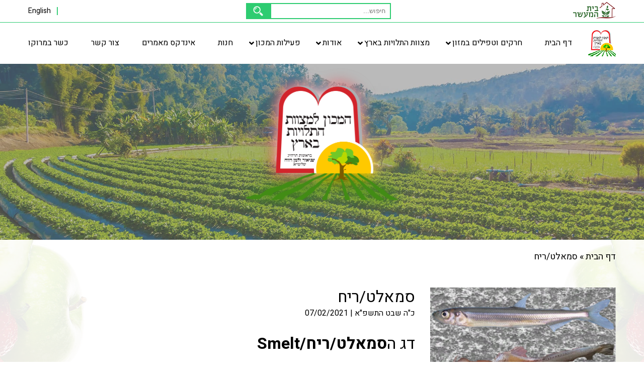

--- FILE ---
content_type: text/html; charset=UTF-8
request_url: https://www.hamachon.co.il/he/bugs-and-parasites-in-food/smelt/
body_size: 18909
content:
<!DOCTYPE html>
<html dir="rtl" lang="he-IL" class="no-js no-svg">
<head>
    <meta charset="UTF-8">
    <meta name="viewport" content="width=device-width, initial-scale=1">
    <link rel="profile" href="https://gmpg.org/xfn/11">

	<meta name='robots' content='index, follow, max-image-preview:large, max-snippet:-1, max-video-preview:-1' />

	<!-- This site is optimized with the Yoast SEO plugin v21.4 - https://yoast.com/wordpress/plugins/seo/ -->
	<title>סמאלט/ריח דג הסמאלט/smelt - המכון למצוות התלויות בארץ</title>
	<meta name="description" content="דג הסמאלט שייך למשפחת אוסמרידה שאליהם שייכים גם דגי הקפלין. הדגים נקראים כך, ע&quot;ש ריחם החזק. דגים אלו מצויים באוקיינוס ובנהרות, נחלים ואגמים" />
	<link rel="canonical" href="https://www.hamachon.co.il/he/bugs-and-parasites-in-food/smelt/" />
	<meta property="og:locale" content="he_IL" />
	<meta property="og:type" content="article" />
	<meta property="og:title" content="סמאלט/ריח דג הסמאלט/smelt - המכון למצוות התלויות בארץ" />
	<meta property="og:description" content="דג הסמאלט שייך למשפחת אוסמרידה שאליהם שייכים גם דגי הקפלין. הדגים נקראים כך, ע&quot;ש ריחם החזק. דגים אלו מצויים באוקיינוס ובנהרות, נחלים ואגמים" />
	<meta property="og:url" content="https://www.hamachon.co.il/he/bugs-and-parasites-in-food/smelt/" />
	<meta property="og:site_name" content="המכון למצוות התלויות בארץ" />
	<meta property="article:modified_time" content="2022-01-02T07:44:47+00:00" />
	<meta property="og:image" content="https://www.hamachon.co.il/wp-content/uploads/2019/03/%D7%A4%D7%A8%D7%A1%D7%95%D7%9D-%D7%AA%D7%95%D7%9C%D7%A2%D7%AA-%D7%A9%D7%A0%D7%99-%D7%97%D7%9C%D7%A7-%D7%91-%D7%93%D7%92%D7%99%D7%9D-1-1.png" />
	<meta name="twitter:card" content="summary_large_image" />
	<script type="application/ld+json" class="yoast-schema-graph">{"@context":"https://schema.org","@graph":[{"@type":"WebPage","@id":"https://www.hamachon.co.il/he/bugs-and-parasites-in-food/smelt/","url":"https://www.hamachon.co.il/he/bugs-and-parasites-in-food/smelt/","name":"סמאלט/ריח דג הסמאלט/smelt - המכון למצוות התלויות בארץ","isPartOf":{"@id":"https://www.hamachon.co.il/he/#website"},"primaryImageOfPage":{"@id":"https://www.hamachon.co.il/he/bugs-and-parasites-in-food/smelt/#primaryimage"},"image":{"@id":"https://www.hamachon.co.il/he/bugs-and-parasites-in-food/smelt/#primaryimage"},"thumbnailUrl":"https://www.hamachon.co.il/wp-content/uploads/2019/03/%D7%A4%D7%A8%D7%A1%D7%95%D7%9D-%D7%AA%D7%95%D7%9C%D7%A2%D7%AA-%D7%A9%D7%A0%D7%99-%D7%97%D7%9C%D7%A7-%D7%91-%D7%93%D7%92%D7%99%D7%9D-1-1.png","datePublished":"2021-02-07T11:24:07+00:00","dateModified":"2022-01-02T07:44:47+00:00","description":"דג הסמאלט שייך למשפחת אוסמרידה שאליהם שייכים גם דגי הקפלין. הדגים נקראים כך, ע\"ש ריחם החזק. דגים אלו מצויים באוקיינוס ובנהרות, נחלים ואגמים","breadcrumb":{"@id":"https://www.hamachon.co.il/he/bugs-and-parasites-in-food/smelt/#breadcrumb"},"inLanguage":"he-IL","potentialAction":[{"@type":"ReadAction","target":["https://www.hamachon.co.il/he/bugs-and-parasites-in-food/smelt/"]}]},{"@type":"ImageObject","inLanguage":"he-IL","@id":"https://www.hamachon.co.il/he/bugs-and-parasites-in-food/smelt/#primaryimage","url":"https://www.hamachon.co.il/wp-content/uploads/2019/03/פרסום-תולעת-שני-חלק-ב-דגים-1-1.png","contentUrl":"https://www.hamachon.co.il/wp-content/uploads/2019/03/פרסום-תולעת-שני-חלק-ב-דגים-1-1.png","width":550,"height":775,"caption":"תולעת שני חלק ב דגים"},{"@type":"BreadcrumbList","@id":"https://www.hamachon.co.il/he/bugs-and-parasites-in-food/smelt/#breadcrumb","itemListElement":[{"@type":"ListItem","position":1,"name":"דף הבית","item":"https://www.hamachon.co.il/he/"},{"@type":"ListItem","position":2,"name":"סמאלט/ריח"}]},{"@type":"WebSite","@id":"https://www.hamachon.co.il/he/#website","url":"https://www.hamachon.co.il/he/","name":"המכון למצוות התלויות בארץ","description":"ידע המקצועי וההלכתי הרב שהוא צבר הן מהפן הבוטני, האנטמולוגי, בהקשר של כשרות והלכה","potentialAction":[{"@type":"SearchAction","target":{"@type":"EntryPoint","urlTemplate":"https://www.hamachon.co.il/he/?s={search_term_string}"},"query-input":"required name=search_term_string"}],"inLanguage":"he-IL"}]}</script>
	<!-- / Yoast SEO plugin. -->


<link rel='dns-prefetch' href='//cdnjs.cloudflare.com' />
<link rel='dns-prefetch' href='//cdn.enable.co.il' />
<link rel='dns-prefetch' href='//www.googletagmanager.com' />
<link rel='dns-prefetch' href='//fonts.googleapis.com' />
<link rel='dns-prefetch' href='//use.fontawesome.com' />
		<!-- This site uses the Google Analytics by ExactMetrics plugin v7.23.1 - Using Analytics tracking - https://www.exactmetrics.com/ -->
		<!-- Note: ExactMetrics is not currently configured on this site. The site owner needs to authenticate with Google Analytics in the ExactMetrics settings panel. -->
					<!-- No tracking code set -->
				<!-- / Google Analytics by ExactMetrics -->
		<link rel='stylesheet' id='simple_tooltips_style-css' href='https://www.hamachon.co.il/wp-content/plugins/simple-tooltips/zebra_tooltips.css?ver=6.2.8' type='text/css' media='all' />
<link rel='stylesheet' id='sweetalert2-css' href='https://www.hamachon.co.il/wp-content/plugins/user-registration/assets/css/sweetalert2/sweetalert2.min.css?ver=10.16.7' type='text/css' media='all' />
<link rel='stylesheet' id='user-registration-general-rtl-css' href='https://www.hamachon.co.il/wp-content/plugins/user-registration/assets/css/user-registration-rtl.css?ver=3.1.3' type='text/css' media='all' />
<link rel='stylesheet' id='user-registration-smallscreen-rtl-css' href='https://www.hamachon.co.il/wp-content/plugins/user-registration/assets/css/user-registration-smallscreen-rtl.css?ver=3.1.3' type='text/css' media='only screen and (max-width: 768px)' />
<link rel='stylesheet' id='user-registration-my-account-layout-css' href='https://www.hamachon.co.il/wp-content/plugins/user-registration/assets/css/my-account-layout.css?ver=3.1.3' type='text/css' media='all' />
<link rel='stylesheet' id='dashicons-css' href='https://www.hamachon.co.il/wp-includes/css/dashicons.min.css?ver=6.2.8' type='text/css' media='all' />
<link rel='stylesheet' id='wp-block-library-rtl-css' href='https://www.hamachon.co.il/wp-includes/css/dist/block-library/style-rtl.min.css?ver=6.2.8' type='text/css' media='all' />
<link rel='stylesheet' id='classic-theme-styles-css' href='https://www.hamachon.co.il/wp-includes/css/classic-themes.min.css?ver=6.2.8' type='text/css' media='all' />
<style id='global-styles-inline-css' type='text/css'>
body{--wp--preset--color--black: #000000;--wp--preset--color--cyan-bluish-gray: #abb8c3;--wp--preset--color--white: #ffffff;--wp--preset--color--pale-pink: #f78da7;--wp--preset--color--vivid-red: #cf2e2e;--wp--preset--color--luminous-vivid-orange: #ff6900;--wp--preset--color--luminous-vivid-amber: #fcb900;--wp--preset--color--light-green-cyan: #7bdcb5;--wp--preset--color--vivid-green-cyan: #00d084;--wp--preset--color--pale-cyan-blue: #8ed1fc;--wp--preset--color--vivid-cyan-blue: #0693e3;--wp--preset--color--vivid-purple: #9b51e0;--wp--preset--gradient--vivid-cyan-blue-to-vivid-purple: linear-gradient(135deg,rgba(6,147,227,1) 0%,rgb(155,81,224) 100%);--wp--preset--gradient--light-green-cyan-to-vivid-green-cyan: linear-gradient(135deg,rgb(122,220,180) 0%,rgb(0,208,130) 100%);--wp--preset--gradient--luminous-vivid-amber-to-luminous-vivid-orange: linear-gradient(135deg,rgba(252,185,0,1) 0%,rgba(255,105,0,1) 100%);--wp--preset--gradient--luminous-vivid-orange-to-vivid-red: linear-gradient(135deg,rgba(255,105,0,1) 0%,rgb(207,46,46) 100%);--wp--preset--gradient--very-light-gray-to-cyan-bluish-gray: linear-gradient(135deg,rgb(238,238,238) 0%,rgb(169,184,195) 100%);--wp--preset--gradient--cool-to-warm-spectrum: linear-gradient(135deg,rgb(74,234,220) 0%,rgb(151,120,209) 20%,rgb(207,42,186) 40%,rgb(238,44,130) 60%,rgb(251,105,98) 80%,rgb(254,248,76) 100%);--wp--preset--gradient--blush-light-purple: linear-gradient(135deg,rgb(255,206,236) 0%,rgb(152,150,240) 100%);--wp--preset--gradient--blush-bordeaux: linear-gradient(135deg,rgb(254,205,165) 0%,rgb(254,45,45) 50%,rgb(107,0,62) 100%);--wp--preset--gradient--luminous-dusk: linear-gradient(135deg,rgb(255,203,112) 0%,rgb(199,81,192) 50%,rgb(65,88,208) 100%);--wp--preset--gradient--pale-ocean: linear-gradient(135deg,rgb(255,245,203) 0%,rgb(182,227,212) 50%,rgb(51,167,181) 100%);--wp--preset--gradient--electric-grass: linear-gradient(135deg,rgb(202,248,128) 0%,rgb(113,206,126) 100%);--wp--preset--gradient--midnight: linear-gradient(135deg,rgb(2,3,129) 0%,rgb(40,116,252) 100%);--wp--preset--duotone--dark-grayscale: url('#wp-duotone-dark-grayscale');--wp--preset--duotone--grayscale: url('#wp-duotone-grayscale');--wp--preset--duotone--purple-yellow: url('#wp-duotone-purple-yellow');--wp--preset--duotone--blue-red: url('#wp-duotone-blue-red');--wp--preset--duotone--midnight: url('#wp-duotone-midnight');--wp--preset--duotone--magenta-yellow: url('#wp-duotone-magenta-yellow');--wp--preset--duotone--purple-green: url('#wp-duotone-purple-green');--wp--preset--duotone--blue-orange: url('#wp-duotone-blue-orange');--wp--preset--font-size--small: 13px;--wp--preset--font-size--medium: 20px;--wp--preset--font-size--large: 36px;--wp--preset--font-size--x-large: 42px;--wp--preset--spacing--20: 0.44rem;--wp--preset--spacing--30: 0.67rem;--wp--preset--spacing--40: 1rem;--wp--preset--spacing--50: 1.5rem;--wp--preset--spacing--60: 2.25rem;--wp--preset--spacing--70: 3.38rem;--wp--preset--spacing--80: 5.06rem;--wp--preset--shadow--natural: 6px 6px 9px rgba(0, 0, 0, 0.2);--wp--preset--shadow--deep: 12px 12px 50px rgba(0, 0, 0, 0.4);--wp--preset--shadow--sharp: 6px 6px 0px rgba(0, 0, 0, 0.2);--wp--preset--shadow--outlined: 6px 6px 0px -3px rgba(255, 255, 255, 1), 6px 6px rgba(0, 0, 0, 1);--wp--preset--shadow--crisp: 6px 6px 0px rgba(0, 0, 0, 1);}:where(.is-layout-flex){gap: 0.5em;}body .is-layout-flow > .alignleft{float: left;margin-inline-start: 0;margin-inline-end: 2em;}body .is-layout-flow > .alignright{float: right;margin-inline-start: 2em;margin-inline-end: 0;}body .is-layout-flow > .aligncenter{margin-left: auto !important;margin-right: auto !important;}body .is-layout-constrained > .alignleft{float: left;margin-inline-start: 0;margin-inline-end: 2em;}body .is-layout-constrained > .alignright{float: right;margin-inline-start: 2em;margin-inline-end: 0;}body .is-layout-constrained > .aligncenter{margin-left: auto !important;margin-right: auto !important;}body .is-layout-constrained > :where(:not(.alignleft):not(.alignright):not(.alignfull)){max-width: var(--wp--style--global--content-size);margin-left: auto !important;margin-right: auto !important;}body .is-layout-constrained > .alignwide{max-width: var(--wp--style--global--wide-size);}body .is-layout-flex{display: flex;}body .is-layout-flex{flex-wrap: wrap;align-items: center;}body .is-layout-flex > *{margin: 0;}:where(.wp-block-columns.is-layout-flex){gap: 2em;}.has-black-color{color: var(--wp--preset--color--black) !important;}.has-cyan-bluish-gray-color{color: var(--wp--preset--color--cyan-bluish-gray) !important;}.has-white-color{color: var(--wp--preset--color--white) !important;}.has-pale-pink-color{color: var(--wp--preset--color--pale-pink) !important;}.has-vivid-red-color{color: var(--wp--preset--color--vivid-red) !important;}.has-luminous-vivid-orange-color{color: var(--wp--preset--color--luminous-vivid-orange) !important;}.has-luminous-vivid-amber-color{color: var(--wp--preset--color--luminous-vivid-amber) !important;}.has-light-green-cyan-color{color: var(--wp--preset--color--light-green-cyan) !important;}.has-vivid-green-cyan-color{color: var(--wp--preset--color--vivid-green-cyan) !important;}.has-pale-cyan-blue-color{color: var(--wp--preset--color--pale-cyan-blue) !important;}.has-vivid-cyan-blue-color{color: var(--wp--preset--color--vivid-cyan-blue) !important;}.has-vivid-purple-color{color: var(--wp--preset--color--vivid-purple) !important;}.has-black-background-color{background-color: var(--wp--preset--color--black) !important;}.has-cyan-bluish-gray-background-color{background-color: var(--wp--preset--color--cyan-bluish-gray) !important;}.has-white-background-color{background-color: var(--wp--preset--color--white) !important;}.has-pale-pink-background-color{background-color: var(--wp--preset--color--pale-pink) !important;}.has-vivid-red-background-color{background-color: var(--wp--preset--color--vivid-red) !important;}.has-luminous-vivid-orange-background-color{background-color: var(--wp--preset--color--luminous-vivid-orange) !important;}.has-luminous-vivid-amber-background-color{background-color: var(--wp--preset--color--luminous-vivid-amber) !important;}.has-light-green-cyan-background-color{background-color: var(--wp--preset--color--light-green-cyan) !important;}.has-vivid-green-cyan-background-color{background-color: var(--wp--preset--color--vivid-green-cyan) !important;}.has-pale-cyan-blue-background-color{background-color: var(--wp--preset--color--pale-cyan-blue) !important;}.has-vivid-cyan-blue-background-color{background-color: var(--wp--preset--color--vivid-cyan-blue) !important;}.has-vivid-purple-background-color{background-color: var(--wp--preset--color--vivid-purple) !important;}.has-black-border-color{border-color: var(--wp--preset--color--black) !important;}.has-cyan-bluish-gray-border-color{border-color: var(--wp--preset--color--cyan-bluish-gray) !important;}.has-white-border-color{border-color: var(--wp--preset--color--white) !important;}.has-pale-pink-border-color{border-color: var(--wp--preset--color--pale-pink) !important;}.has-vivid-red-border-color{border-color: var(--wp--preset--color--vivid-red) !important;}.has-luminous-vivid-orange-border-color{border-color: var(--wp--preset--color--luminous-vivid-orange) !important;}.has-luminous-vivid-amber-border-color{border-color: var(--wp--preset--color--luminous-vivid-amber) !important;}.has-light-green-cyan-border-color{border-color: var(--wp--preset--color--light-green-cyan) !important;}.has-vivid-green-cyan-border-color{border-color: var(--wp--preset--color--vivid-green-cyan) !important;}.has-pale-cyan-blue-border-color{border-color: var(--wp--preset--color--pale-cyan-blue) !important;}.has-vivid-cyan-blue-border-color{border-color: var(--wp--preset--color--vivid-cyan-blue) !important;}.has-vivid-purple-border-color{border-color: var(--wp--preset--color--vivid-purple) !important;}.has-vivid-cyan-blue-to-vivid-purple-gradient-background{background: var(--wp--preset--gradient--vivid-cyan-blue-to-vivid-purple) !important;}.has-light-green-cyan-to-vivid-green-cyan-gradient-background{background: var(--wp--preset--gradient--light-green-cyan-to-vivid-green-cyan) !important;}.has-luminous-vivid-amber-to-luminous-vivid-orange-gradient-background{background: var(--wp--preset--gradient--luminous-vivid-amber-to-luminous-vivid-orange) !important;}.has-luminous-vivid-orange-to-vivid-red-gradient-background{background: var(--wp--preset--gradient--luminous-vivid-orange-to-vivid-red) !important;}.has-very-light-gray-to-cyan-bluish-gray-gradient-background{background: var(--wp--preset--gradient--very-light-gray-to-cyan-bluish-gray) !important;}.has-cool-to-warm-spectrum-gradient-background{background: var(--wp--preset--gradient--cool-to-warm-spectrum) !important;}.has-blush-light-purple-gradient-background{background: var(--wp--preset--gradient--blush-light-purple) !important;}.has-blush-bordeaux-gradient-background{background: var(--wp--preset--gradient--blush-bordeaux) !important;}.has-luminous-dusk-gradient-background{background: var(--wp--preset--gradient--luminous-dusk) !important;}.has-pale-ocean-gradient-background{background: var(--wp--preset--gradient--pale-ocean) !important;}.has-electric-grass-gradient-background{background: var(--wp--preset--gradient--electric-grass) !important;}.has-midnight-gradient-background{background: var(--wp--preset--gradient--midnight) !important;}.has-small-font-size{font-size: var(--wp--preset--font-size--small) !important;}.has-medium-font-size{font-size: var(--wp--preset--font-size--medium) !important;}.has-large-font-size{font-size: var(--wp--preset--font-size--large) !important;}.has-x-large-font-size{font-size: var(--wp--preset--font-size--x-large) !important;}
.wp-block-navigation a:where(:not(.wp-element-button)){color: inherit;}
:where(.wp-block-columns.is-layout-flex){gap: 2em;}
.wp-block-pullquote{font-size: 1.5em;line-height: 1.6;}
</style>
<link rel='stylesheet' id='contact-form-7-css' href='https://www.hamachon.co.il/wp-content/plugins/contact-form-7/includes/css/styles.css?ver=5.8.6' type='text/css' media='all' />
<link rel='stylesheet' id='contact-form-7-rtl-css' href='https://www.hamachon.co.il/wp-content/plugins/contact-form-7/includes/css/styles-rtl.css?ver=5.8.6' type='text/css' media='all' />
<link rel='stylesheet' id='woocommerce-layout-rtl-css' href='https://www.hamachon.co.il/wp-content/plugins/woocommerce/assets/css/woocommerce-layout-rtl.css?ver=8.2.4' type='text/css' media='all' />
<link rel='stylesheet' id='woocommerce-smallscreen-rtl-css' href='https://www.hamachon.co.il/wp-content/plugins/woocommerce/assets/css/woocommerce-smallscreen-rtl.css?ver=8.2.4' type='text/css' media='only screen and (max-width: 768px)' />
<link rel='stylesheet' id='woocommerce-general-rtl-css' href='https://www.hamachon.co.il/wp-content/plugins/woocommerce/assets/css/woocommerce-rtl.css?ver=8.2.4' type='text/css' media='all' />
<style id='woocommerce-inline-inline-css' type='text/css'>
.woocommerce form .form-row .required { visibility: visible; }
</style>
<link rel='stylesheet' id='rivhit-css-css' href='https://www.hamachon.co.il/wp-content/plugins/woocommerce-icredit%204.0.0/core/../assets/css/rivhit-css.css?ver=4.0.4' type='text/css' media='all' />
<link rel='stylesheet' id='ez-toc-css' href='https://www.hamachon.co.il/wp-content/plugins/easy-table-of-contents/assets/css/screen.min.css?ver=2.0.62' type='text/css' media='all' />
<style id='ez-toc-inline-css' type='text/css'>
div#ez-toc-container .ez-toc-title {font-size: 120%;}div#ez-toc-container .ez-toc-title {font-weight: 500;}div#ez-toc-container ul li {font-size: 95%;}div#ez-toc-container ul li {font-weight: 500;}div#ez-toc-container nav ul ul li {font-size: ;}
</style>
<link rel='stylesheet' id='heebo-font-css' href='https://fonts.googleapis.com/css?family=Heebo:400,500,700&#038;subset=hebrew' type='text/css' media='all' />
<link rel='stylesheet' id='style-css' href='https://www.hamachon.co.il/wp-content/themes/hamachon/style-rtl.css?ver=696dde256688f' type='text/css' media='all' />
<link rel='stylesheet' id='owl-carousel-style-css' href='https://www.hamachon.co.il/wp-content/themes/hamachon/assets/css/owl.carousel.min.css' type='text/css' media='all' />
<link rel='stylesheet' id='owl-carousel-theme-css' href='https://www.hamachon.co.il/wp-content/themes/hamachon/assets/css/owl.theme.default.min.css' type='text/css' media='all' />
<link rel='stylesheet' id='FontAwesome-css' href='//use.fontawesome.com/releases/v5.5.0/css/all.css' type='text/css' media='all' />
<link rel='stylesheet' id='mpc-frontend-css' href='https://www.hamachon.co.il/wp-content/plugins/multiple-products-to-cart-for-woocommerce/assets/frontend.css?ver=7.0.4' type='text/css' media='all' />
<link rel='stylesheet' id='tablepress-default-css' href='https://www.hamachon.co.il/wp-content/plugins/tablepress/css/build/default-rtl.css?ver=3.2.6' type='text/css' media='all' />
<!--n2css--><script type='text/javascript' id='jquery-core-js-extra'>
/* <![CDATA[ */
var SDT_DATA = {"ajaxurl":"https:\/\/www.hamachon.co.il\/wp-admin\/admin-ajax.php","siteUrl":"https:\/\/www.hamachon.co.il\/","pluginsUrl":"https:\/\/www.hamachon.co.il\/wp-content\/plugins","isAdmin":""};
/* ]]> */
</script>
<script type='text/javascript' src='https://www.hamachon.co.il/wp-content/plugins/enable-jquery-migrate-helper/js/jquery/jquery-1.12.4-wp.js?ver=1.12.4-wp' id='jquery-core-js'></script>
<script type='text/javascript' src='https://www.hamachon.co.il/wp-content/plugins/enable-jquery-migrate-helper/js/jquery-migrate/jquery-migrate-1.4.1-wp.js?ver=1.4.1-wp' id='jquery-migrate-js'></script>
<script type='text/javascript' src='//cdnjs.cloudflare.com/ajax/libs/jquery-validate/1.17.0/jquery.validate.min.js?ver=6.2.8' id='validate-script-js'></script>
<script type='text/javascript' src='//cdnjs.cloudflare.com/ajax/libs/jquery-validate/1.17.0/additional-methods.min.js?ver=6.2.8' id='validate-script-additional-methods-js'></script>
<script type='text/javascript' src='//cdnjs.cloudflare.com/ajax/libs/jquery.mask/1.14.15/jquery.mask.min.js?ver=6.2.8' id='mask-js'></script>
<script type='text/javascript' id='ajax-login-script-js-extra'>
/* <![CDATA[ */
var ajax_login_object = {"ajaxurl":"https:\/\/www.hamachon.co.il\/wp-admin\/admin-ajax.php","secret":"d0afdab309","redirecturl":"https:\/\/www.hamachon.co.il","subscriber_management_url":"https:\/\/www.hamachon.co.il\/he\/subscriber-management\/","loadingmessage":"Sending user info, please wait...","subscribe_p_1":"","subscribe_p_2":"","subscribe_p_3":"","subscribe_b_1":"","subscribe_b_2":"","subscribe_b_3":""};
/* ]]> */
</script>
<script type='text/javascript' src='https://www.hamachon.co.il/wp-content/themes/hamachon/system/js/ajax-login-script.js?ver=6.2.8' id='ajax-login-script-js'></script>
<script type='text/javascript' id='image-watermark-no-right-click-js-before'>
var iwArgsNoRightClick = {"rightclick":"Y","draganddrop":"N"};
</script>
<script type='text/javascript' src='https://www.hamachon.co.il/wp-content/plugins/image-watermark/js/no-right-click.js?ver=1.7.3' id='image-watermark-no-right-click-js'></script>
<script type='text/javascript' src='https://www.hamachon.co.il/wp-content/themes/hamachon/assets/js/main.js?ver=6.2.8' id='main-js'></script>
<script type='text/javascript' src='https://www.hamachon.co.il/wp-content/themes/hamachon/assets/js/owl.carousel.min.js?ver=6.2.8' id='owl-carousel-script-js'></script>
<script type='text/javascript' id='system_main-js-extra'>
/* <![CDATA[ */
var ajax_object = {"ajaxurl":"https:\/\/www.hamachon.co.il\/wp-admin\/admin-ajax.php"};
/* ]]> */
</script>
<script type='text/javascript' src='https://www.hamachon.co.il/wp-content/themes/hamachon/system/js/main.js?ver=696dde25668e0' id='system_main-js'></script>

<!-- Google tag (gtag.js) snippet added by Site Kit -->

<!-- Google Analytics snippet added by Site Kit -->
<script type='text/javascript' src='https://www.googletagmanager.com/gtag/js?id=GT-5TJSBDH2' id='google_gtagjs-js' async></script>
<script type='text/javascript' id='google_gtagjs-js-after'>
window.dataLayer = window.dataLayer || [];function gtag(){dataLayer.push(arguments);}
gtag("set","linker",{"domains":["www.hamachon.co.il"]});
gtag("js", new Date());
gtag("set", "developer_id.dZTNiMT", true);
gtag("config", "GT-5TJSBDH2");
</script>

<!-- End Google tag (gtag.js) snippet added by Site Kit -->
<link rel="stylesheet" href="https://www.hamachon.co.il/wp-content/themes/hamachon/rtl.css" type="text/css" media="screen" />
<!-- This site is using AdRotate v5.12.7 to display their advertisements - https://ajdg.solutions/ -->
<!-- AdRotate CSS -->
<style type="text/css" media="screen">
	.g { margin:0px; padding:0px; overflow:hidden; line-height:1; zoom:1; }
	.g img { height:auto; }
	.g-col { position:relative; float:left; }
	.g-col:first-child { margin-left: 0; }
	.g-col:last-child { margin-right: 0; }
	.g-1 { width:100%; max-width:316px; height:100%; max-height:1040px; margin: 0 auto; }
	@media only screen and (max-width: 480px) {
		.g-col, .g-dyn, .g-single { width:100%; margin-left:0; margin-right:0; }
	}
</style>
<!-- /AdRotate CSS -->

<meta name="generator" content="Site Kit by Google 1.130.0" /><style>
.g.g-1 {
	max-width:70% !important
}
	/* write your CSS code here */

</style>
    <link rel="stylesheet" href="//cdnjs.cloudflare.com/ajax/libs/slick-carousel/1.9.0/slick.min.css">
    <link rel="stylesheet" href="//cdnjs.cloudflare.com/ajax/libs/slick-carousel/1.9.0/slick-theme.min.css">
		<noscript><style>.woocommerce-product-gallery{ opacity: 1 !important; }</style></noscript>
	<meta name="google-site-verification" content="e8gSM1hL7NvOLhzgUHB_Z2YIw9s-lFPxOjaPXq3_2cc"><meta name="generator" content="Elementor 3.18.3; features: e_dom_optimization, e_optimized_assets_loading, e_optimized_css_loading, additional_custom_breakpoints, block_editor_assets_optimize, e_image_loading_optimization; settings: css_print_method-external, google_font-enabled, font_display-swap">

<meta name="facebook-domain-verification" content="0ftxgjk0gi8y16lygsoxijt9apeveg" />
<style type="text/css">.broken_link, a.broken_link {
	text-decoration: line-through;
}</style><link rel="icon" href="https://www.hamachon.co.il/wp-content/uploads/2021/04/fav.png" sizes="32x32" />
<link rel="icon" href="https://www.hamachon.co.il/wp-content/uploads/2021/04/fav.png" sizes="192x192" />
<link rel="apple-touch-icon" href="https://www.hamachon.co.il/wp-content/uploads/2021/04/fav.png" />
<meta name="msapplication-TileImage" content="https://www.hamachon.co.il/wp-content/uploads/2021/04/fav.png" />
		<style type="text/css" id="wp-custom-css">
			#header__menu li.menu-item-has-children:hover > ul{
display: block !important;
	margin-top: -10px;
}

div#ez-toc-container {
    display: none;
}

section.elementor-section.elementor-top-section.elementor-element.elementor-element-6795805c.elementor-section-height-min-height.elementor-section-full_width.elementor-section-height-default.elementor-section-items-middle.elementor-sticky.elementor-sticky--effects.elementor-sticky--active.elementor-section--handles-inside {
    position: absolute !important;
}


.elementor-widget-flip-box .elementor-flip-box__back .elementor-flip-box__layer__title {
   
    font-family: 'Varela Round' !important;
}

.elementor-flip-box__layer__description {
    font-family: 'Varela Round' !important;
    color: #ffffff;
	font-size:18px !important;
}

.elementor-flip-box_layer.elementor-flip-boxfront .elementor-flip-boxlayer_description {
    color: red;
}

.elementor-flip-box_layer.elementor-flip-boxfront .h3.elementor-flip-boxlayer_title {
    color: red !important;
}

h3.elementor-flip-box__layer__title


.elementor-89858 .elementor-element.elementor-element-87ad99c .elementor-flip-box__front {
    background-color: #333 !important;
}

h3.elementor-flip-box__layer__title {
    font-size: 24px !important;
    font-family: 'Varela Round' !important;
}



/*הסתרת אזור ספרים בעמוד הבית*/
.home-fourth-block .b2{
	display: none;
}

		</style>
		</head>
<body class="rtl bug-template-default single single-bug postid-51603 theme-hamachon user-registration-page woocommerce-no-js elementor-default elementor-kit-89082">
<header class="header">
    <div class="header__top-line">
        <div class="header__top-line-container container">
            <a class="header__button button" href="https://shop.hamachon.co.il/subscriptions/">
								<img src="https://www.hamachon.co.il/wp-content/uploads/2019/06/beit-hamaaser-logo-2-1.png" alt="לוגו בית המעשר">
			</a>
            <div class="header__search-form">
				<form role="search" class="search-form" action="https://www.hamachon.co.il/he/" method="get">
    <button class="search-form__button" type="submit">חיפוש</button>
    <label class="mb-0">
        <span class="screen-reader-text">חיפוש:</span>
        <input class="search-form__input" title="Search for:"
               placeholder="חיפוש..." type="search" name="s"
               value=""/>
    </label>
</form>
            </div>
            <div class="header__toggle-search">
                <i class="fas fa-search"></i>
            </div>
            <div class="header__menu-toggle menu-toggle">
                <span class="icon"></span>
            </div>

            <div class="header__card">

				<!--
				<span class="text">
					<a href="https://www.hamachon.co.il/he/cart/">
					
					<span class="img-block"> 	
						<img src="https://www.hamachon.co.il/wp-content/themes/hamachon/assets/images/background/Shopping_cart.png"
                             alt="">
						<span class="count">
							0						
						</span>
					</span>	

					עגלת הקניות								
				</a>
				</span>
				-->

            </div>

            <div class="header__sep">|</div>

            <div class="header__language">
				<a href="https://www.hamachon.co.il/en/">English</a>            </div>


        </div>
    </div>
    <div class="header__navigation">
        <div class="header__navigation-container container">
            <a class="header__brand brand" href="/">
                <img class="brand__logo" src="https://www.hamachon.co.il/wp-content/uploads/2018/12/logo0.png" alt="">
            </a>
			<ul id="header__menu" class="header__menu menu"><li id="menu-item-868" class="menu-item menu-item-type-post_type menu-item-object-page menu-item-home menu-item-868"><a href="https://www.hamachon.co.il/he/">דף הבית</a></li>
<li id="menu-item-86" class="menu-item menu-item-type-custom menu-item-object-custom menu-item-has-children menu-item-86"><a href="#">חרקים וטפילים במזון</a><ul class="menu_sublist">	<li id="menu-item-2202" class="menu-item menu-item-type-custom menu-item-object-custom menu-item-2202"><a href="/bug_cat/סקירה-על-חרקים-בחי-ובצומח/">סקירה על חרקים בחי ובצומח</a></li>
	<li id="menu-item-2201" class="menu-item menu-item-type-custom menu-item-object-custom menu-item-2201"><a href="/bug_cat/טפילים-בדגים/">טפילים בדגים</a></li>
	<li id="menu-item-2200" class="menu-item menu-item-type-custom menu-item-object-custom menu-item-2200"><a href="/bug_cat/חרקים-בפירות/">חרקים בפירות</a></li>
	<li id="menu-item-2198" class="menu-item menu-item-type-custom menu-item-object-custom menu-item-2198"><a href="/bug_cat/חרקים-במזון-מעובד/">חרקים במזון מעובד</a></li>
	<li id="menu-item-2197" class="menu-item menu-item-type-custom menu-item-object-custom menu-item-2197"><a href="/bug_cat/חרקים-בירקות/">חרקים בירקות</a></li>
	<li id="menu-item-2195" class="menu-item menu-item-type-custom menu-item-object-custom menu-item-2195"><a href="/bug_cat/חרקים-בדגנים-וקטניות/">חרקים בדגנים וקטניות</a></li>
</ul>
</li>
<li id="menu-item-85" class="menu-item menu-item-type-custom menu-item-object-custom menu-item-has-children menu-item-85"><a href="#">מצוות התלויות בארץ</a><ul class="menu_sublist">	<li id="menu-item-1848" class="menu-item menu-item-type-post_type_archive menu-item-object-concept menu-item-1848"><a href="https://www.hamachon.co.il/he/concept/">מושגי יסוד</a></li>
	<li id="menu-item-815" class="menu-item menu-item-type-post_type menu-item-object-page menu-item-815"><a href="https://www.hamachon.co.il/he/schemit/">שמיטה &#8211; לוח זמנים</a></li>
	<li id="menu-item-816" class="menu-item menu-item-type-post_type menu-item-object-page menu-item-816"><a href="https://www.hamachon.co.il/he/ilan-page/">כלאי אילן</a></li>
</ul>
</li>
<li id="menu-item-84" class="menu-item menu-item-type-custom menu-item-object-custom menu-item-has-children menu-item-84"><a href="https://www.hamachon.co.il/he/%d7%93%d7%a3-%d7%90%d7%95%d7%93%d7%95%d7%aa/">אודות</a><ul class="menu_sublist">	<li id="menu-item-869" class="menu-item menu-item-type-post_type menu-item-object-page menu-item-869"><a href="https://www.hamachon.co.il/he/%d7%93%d7%a3-%d7%90%d7%95%d7%93%d7%95%d7%aa/">אודותינו</a></li>
	<li id="menu-item-2067" class="menu-item menu-item-type-post_type menu-item-object-page current_page_parent menu-item-2067"><a href="https://www.hamachon.co.il/he/%d7%97%d7%93%d7%a9%d7%95%d7%aa-%d7%95%d7%a2%d7%93%d7%9b%d7%95%d7%a0%d7%99%d7%9d/">חדשות ועדכונים</a></li>
	<li id="menu-item-818" class="menu-item menu-item-type-post_type menu-item-object-page menu-item-818"><a href="https://www.hamachon.co.il/he/press/">מן העיתונות</a></li>
	<li id="menu-item-3932" class="menu-item menu-item-type-taxonomy menu-item-object-image_cat menu-item-3932"><a href="https://www.hamachon.co.il/he/gallery/%d7%91%d7%99%d7%a2%d7%95%d7%a8-%d7%9e%d7%a2%d7%a9%d7%a8%d7%95%d7%aa/">גלריה</a></li>
	<li id="menu-item-48681" class="menu-item menu-item-type-post_type menu-item-object-page menu-item-48681"><a href="https://www.hamachon.co.il/he/videos/">סרטי וידאו</a></li>
</ul>
</li>
<li id="menu-item-825" class="menu-item menu-item-type-custom menu-item-object-custom menu-item-has-children menu-item-825"><a href="#">פעילות המכון</a><ul class="menu_sublist">	<li id="menu-item-897" class="menu-item menu-item-type-post_type menu-item-object-page menu-item-897"><a href="https://www.hamachon.co.il/he/%d7%9e%d7%97%d7%a7%d7%a8-%d7%aa%d7%95%d7%a8%d7%a0%d7%99/">מחקר תורני</a></li>
	<li id="menu-item-821" class="menu-item menu-item-type-post_type menu-item-object-page menu-item-821"><a href="https://www.hamachon.co.il/he/%d7%9e%d7%97%d7%a7%d7%a8-%d7%99%d7%99%d7%a9%d7%95%d7%9e%d7%99/">מחקר יישומי</a></li>
	<li id="menu-item-822" class="menu-item menu-item-type-post_type menu-item-object-page menu-item-822"><a href="https://www.hamachon.co.il/he/labaratory/">המעבדה לבדיקת נגיעות במזון</a></li>
	<li id="menu-item-823" class="menu-item menu-item-type-post_type menu-item-object-page menu-item-823"><a href="https://www.hamachon.co.il/he/supervision/">פיקוח וייעוץ כשרותי</a></li>
	<li id="menu-item-1721" class="menu-item menu-item-type-post_type_archive menu-item-object-question menu-item-1721"><a href="https://www.hamachon.co.il/he/questions-and-answers-online/">שו”תים Online</a></li>
	<li id="menu-item-1716" class="menu-item menu-item-type-post_type_archive menu-item-object-field-yield menu-item-1716"><a href="https://www.hamachon.co.il/he/field-yield/">גליונות תנובות שדה</a></li>
</ul>
</li>
<li id="menu-item-102944" class="menu-item menu-item-type-custom menu-item-object-custom menu-item-102944"><a href="https://shop.hamachon.co.il/">חנות</a></li>
<li id="menu-item-1806" class="menu-item menu-item-type-post_type_archive menu-item-object-article menu-item-1806"><a href="https://www.hamachon.co.il/he/articles-index/">אינדקס מאמרים</a></li>
<li id="menu-item-807" class="menu-item menu-item-type-post_type menu-item-object-page menu-item-807"><a href="https://www.hamachon.co.il/he/?page_id=295">צור קשר</a></li>
<li id="menu-item-909" class="hide-desktop menu-item menu-item-type-custom menu-item-object-custom menu-item-909"><a href="/en/">English</a></li>
<li id="menu-item-76792" class="menu-item menu-item-type-post_type menu-item-object-page menu-item-76792"><a href="https://www.hamachon.co.il/he/kosher-in-moroocco/">כשר במרוקו</a></li>
</ul>        </div>
    </div>
		  

    <div class="header__banner" style="background-image: url('https://www.hamachon.co.il/wp-content/uploads/2019/02/header-background-min.jpg');">
		<div class="logo-container">
						<img class="banner-logo" src="https://www.hamachon.co.il/wp-content/uploads/2019/03/logo_front_end.png" alt="" title="logo_front_end">
		</div>
	</div>
	<h1 class="header__heading"  style="display: none" >
		<div class="inner">
					</div>
	</h1>
</header>
<div class="page__background">


<div class="container bread-cont-wrap">
	<p id="breadcrumbs"><span><span><a href="https://www.hamachon.co.il/he/">דף הבית</a></span> » <span class="breadcrumb_last" aria-current="page">סמאלט/ריח</span></span></p></div>


<main class="main">
    <div class="main__container container">
        <div class="main__content">
            <div class="single single article">
				
                    <div class="row">
						<div class="col-md-4 col-12 single-thumb" style="text-align: left;"><img fetchpriority="high" width="797" height="500" src="https://www.hamachon.co.il/wp-content/uploads/2021/02/229.-דג-סמאלט-בתמונה-התחתונה-הדג-עם-הביצים-מאכל-פופולרי-ביפן.jpg" class="img-fluid" alt="דג סמאלט, בתמונה התחתונה הדג עם הביצים מאכל פופולרי ביפן" decoding="async" srcset="https://www.hamachon.co.il/wp-content/uploads/2021/02/229.-דג-סמאלט-בתמונה-התחתונה-הדג-עם-הביצים-מאכל-פופולרי-ביפן.jpg 797w, https://www.hamachon.co.il/wp-content/uploads/2021/02/229.-דג-סמאלט-בתמונה-התחתונה-הדג-עם-הביצים-מאכל-פופולרי-ביפן-300x188.jpg 300w, https://www.hamachon.co.il/wp-content/uploads/2021/02/229.-דג-סמאלט-בתמונה-התחתונה-הדג-עם-הביצים-מאכל-פופולרי-ביפן-768x482.jpg 768w, https://www.hamachon.co.il/wp-content/uploads/2021/02/229.-דג-סמאלט-בתמונה-התחתונה-הדג-עם-הביצים-מאכל-פופולרי-ביפן-600x376.jpg 600w" sizes="(max-width: 797px) 100vw, 797px" /></div>
                        <div class="col-md-8 col-12">
                            <h2 class="single__title">סמאלט/ריח</h2>
							
                            <h6 class="single__meta">כ"ה שבט התשפ"א | 07/02/2021</h6>
                            <div class="single__content"><div id="ez-toc-container" class="ez-toc-v2_0_62 counter-flat ez-toc-counter ez-toc-grey ez-toc-container-direction">
<p class="ez-toc-title">תוכן עניינים</p>
<label for="ez-toc-cssicon-toggle-item-696dde2581c24" class="ez-toc-cssicon-toggle-label"><span class=""><span class="eztoc-hide" style="display:none;">Toggle</span><span class="ez-toc-icon-toggle-span"><svg style="fill: #206b1f;color:#206b1f" xmlns="http://www.w3.org/2000/svg" class="list-377408" width="20px" height="20px" viewBox="0 0 24 24" fill="none"><path d="M6 6H4v2h2V6zm14 0H8v2h12V6zM4 11h2v2H4v-2zm16 0H8v2h12v-2zM4 16h2v2H4v-2zm16 0H8v2h12v-2z" fill="currentColor"></path></svg><svg style="fill: #206b1f;color:#206b1f" class="arrow-unsorted-368013" xmlns="http://www.w3.org/2000/svg" width="10px" height="10px" viewBox="0 0 24 24" version="1.2" baseProfile="tiny"><path d="M18.2 9.3l-6.2-6.3-6.2 6.3c-.2.2-.3.4-.3.7s.1.5.3.7c.2.2.4.3.7.3h11c.3 0 .5-.1.7-.3.2-.2.3-.5.3-.7s-.1-.5-.3-.7zM5.8 14.7l6.2 6.3 6.2-6.3c.2-.2.3-.5.3-.7s-.1-.5-.3-.7c-.2-.2-.4-.3-.7-.3h-11c-.3 0-.5.1-.7.3-.2.2-.3.5-.3.7s.1.5.3.7z"/></svg></span></span></label><input type="checkbox"  id="ez-toc-cssicon-toggle-item-696dde2581c24"  aria-label="Toggle" /><nav><ul class='ez-toc-list ez-toc-list-level-1 ' ><li class='ez-toc-page-1'><a class="ez-toc-link ez-toc-heading-1" href="#%D7%93%D7%92_%D7%94%D7%A1%D7%9E%D7%90%D7%9C%D7%98%D7%A8%D7%99%D7%97Smelt" title="דג הסמאלט/ריח/Smelt">דג הסמאלט/ריח/Smelt</a></li><li class='ez-toc-page-1'><a class="ez-toc-link ez-toc-heading-2" href="#%D7%A1%D7%9E%D7%90%D7%9C%D7%98_%E2%80%93_%D7%90%D7%95%D7%A4%D7%9F_%D7%94%D7%91%D7%93%D7%99%D7%A7%D7%94_%D7%95%D7%94%D7%A9%D7%99%D7%9E%D7%95%D7%A9" title="סמאלט &#8211; אופן הבדיקה והשימוש:">סמאלט &#8211; אופן הבדיקה והשימוש:</a></li><li class='ez-toc-page-1'><a class="ez-toc-link ez-toc-heading-3" href="#%D7%93%D7%92%D7%99%D7%9D_%D7%98%D7%A8%D7%99%D7%99%D7%9D" title="דגים טריים:">דגים טריים:</a></li><li class='ez-toc-page-1'><a class="ez-toc-link ez-toc-heading-4" href="#%D7%93%D7%92%D7%99%D7%9D_%D7%9E%D7%99%D7%95%D7%91%D7%A9%D7%99%D7%9D" title="דגים מיובשים">דגים מיובשים</a></li><li class='ez-toc-page-1'><a class="ez-toc-link ez-toc-heading-5" href="#%D7%93%D7%92%D7%99%D7%9D_%D7%A9%D7%94%D7%9D_%D7%A9%D7%95%D7%9B%D7%A0%D7%99_%D7%A7%D7%91%D7%A2_%D7%91%D7%9E%D7%99%D7%9D_%D7%9E%D7%AA%D7%95%D7%A7%D7%99%D7%9D" title="דגים שהם שוכני קבע במים מתוקים">דגים שהם שוכני קבע במים מתוקים</a></li><li class='ez-toc-page-1'><a class="ez-toc-link ez-toc-heading-6" href="#%D7%90%D7%95%D7%A4%D7%9F_%D7%94%D7%A9%D7%99%D7%9E%D7%95%D7%A9_%D7%91%D7%91%D7%99%D7%A6%D7%99_%D7%94%D7%93%D7%92%D7%99%D7%9D" title="אופן השימוש בביצי הדגים ">אופן השימוש בביצי הדגים </a></li></ul></nav></div>
<h2><span class="ez-toc-section" id="%D7%93%D7%92_%D7%94%D7%A1%D7%9E%D7%90%D7%9C%D7%98%D7%A8%D7%99%D7%97Smelt"></span>דג ה<strong>סמאלט/ריח/</strong><a href="https://en.wikipedia.org/wiki/Smelt_(fish)"><strong>Smelt</strong></a><span class="ez-toc-section-end"></span></h2>
<p>דג הסמאלט שייך למשפחת  אוסמרידה שאליהם שייכים גם דגי ה<a href="https://www.hamachon.co.il/he/bugs-and-parasites-in-food/capelin/">קפלין</a> ראה להלן בערכם.</p>
<p>דגים אלו נקראים כך, על שם ריחם החזק ביותר.</p>
<p>דגים אלו מצויים גם במימי האוקיינוס (האטלנטי הצפוני וצפון האוקיינוס השקט) וגם בנהרות, נחלים ואגמים באירופה, בארה&#8221;ב ובצפון מזרח אסיה.</p>
<p>בדומה לדגי הסלמון גם דגים אלו חיים בים, אך נודדים למים מתוקים ונהרות כדי להתרבות.</p>
<p>להוציא מין בודד של דג זה שכל חייו הוא במי הים. ויש מינים שהם קבועים במים מתוקים.</p>
<p>&nbsp;</p>
<p>&nbsp;</p>
<div id="attachment_79806" style="width: 310px" class="wp-caption alignnone"><img aria-describedby="caption-attachment-79806" decoding="async" class="size-medium wp-image-79806" src="https://www.hamachon.co.il/wp-content/uploads/2021/02/229.-דג-סמאלט-בתמונה-התחתונה-הדג-עם-הביצים-מאכל-פופולרי-ביפן-300x188.jpg" alt="דג סמאלט, בתמונה התחתונה הדג עם הביצים מאכל פופולרי ביפן" width="300" height="188" srcset="https://www.hamachon.co.il/wp-content/uploads/2021/02/229.-דג-סמאלט-בתמונה-התחתונה-הדג-עם-הביצים-מאכל-פופולרי-ביפן-300x188.jpg 300w, https://www.hamachon.co.il/wp-content/uploads/2021/02/229.-דג-סמאלט-בתמונה-התחתונה-הדג-עם-הביצים-מאכל-פופולרי-ביפן-768x482.jpg 768w, https://www.hamachon.co.il/wp-content/uploads/2021/02/229.-דג-סמאלט-בתמונה-התחתונה-הדג-עם-הביצים-מאכל-פופולרי-ביפן-600x376.jpg 600w, https://www.hamachon.co.il/wp-content/uploads/2021/02/229.-דג-סמאלט-בתמונה-התחתונה-הדג-עם-הביצים-מאכל-פופולרי-ביפן.jpg 797w" sizes="(max-width: 300px) 100vw, 300px" /><p id="caption-attachment-79806" class="wp-caption-text">דג סמאלט, בתמונה התחתונה הדג עם הביצים מאכל פופולרי ביפן</p></div>
<p>&nbsp;</p>
<p>אורך הממוצע של הדגים הוא 20 ס&#8221;מ אם כי יש מינים שאורכם עלול להגיע עד 70 ס&#8221;מ.</p>
<p>צבע גופם כסוף ובשרם מאד שמנוני בפרט לאחר תקופת ההשרצה.</p>
<p>דגים אלו פופולריים במדינות רבות, כאשר בהודו אכילתם נפוצה כדגים מיובשים (שלימים עם ראש), באזורים אחרים בהודו זה נפוץ כדג מטוגן שלם.</p>
<p>גם בסין זו דרך אכילה נפוצה שלהם.</p>
<p>ביפן הדג מאד פופולרי לצלותו על הגריל כאשר הוא מלא בביצים.</p>
<p>קיימים גם סוגי מאכלים הכוללים הסרת הראש בני מעיים ושאר ניקיונות הדג כרגיל.</p>
<p>ביצי הדג צבעם נוטה לכתום, ומשמשים בתעשיית הסושי.</p>
<p>הדגים הצעירים ניזונים מזואופלנקטון, והבוגרים יותר ניזונים מ<a href="https://www.hamachon.co.il/he/bugs-and-parasites-in-food/%d7%aa%d7%95%d7%9c%d7%a2%d7%99%d7%9d-%d7%a2%d7%9c%d7%a7%d7%95%d7%aa-%d7%a9%d7%9c%d7%a9%d7%95%d7%9c%d7%99%d7%9d-%d7%95%d7%a1%d7%a8%d7%98%d7%a0%d7%99%d7%9d/">סרטנים</a>, שרימפסים, <a href="https://www.hamachon.co.il/he/bugs-and-parasites-in-food/%d7%aa%d7%95%d7%9c%d7%a2%d7%99%d7%9d-%d7%91%d7%93%d7%92%d7%99%d7%9d/">תולעים</a>, חסרי חוליות.</p>
<p>הדגים שמקורם בים אז ככל דגי הים, לעיתים יש נגיעות חיצונית, ולעיתים נגיעות פנימית תולעים, ציסטות בחללי הראש והגוף, דגים אלו משמשים כמאכל ל<a href="https://www.hamachon.co.il/he/bugs-and-parasites-in-food/%d7%a1%d7%9c%d7%9e%d7%95%d7%9f/">סלמונים</a>, לכרישים ולכלבי ים, וגם אצלם מתרחש מחזור החיים של <a href="https://www.hamachon.co.il/he/bugs-and-parasites-in-food/%d7%90%d7%a0%d7%99%d7%a1%d7%90%d7%a7%d7%99%d7%a1/">תולעי אניסאקיס</a>, גם אם הם נתפסים באגמים, ואופן בדיקתם שווה.</p>
<p>מאידך דגים שהם שוכני קבע במים מתוקים, אין בהם <a href="https://www.hamachon.co.il/he/bugs-and-parasites-in-food/%d7%90%d7%a0%d7%99%d7%a1%d7%90%d7%a7%d7%99%d7%a1/">תולעי אניסאקיס</a> אולם בהחלט תיתכן בהם נגיעות של שאר טפילים הנמצאים גם במים אלו.</p>
<p>&nbsp;</p>
<h2><span class="ez-toc-section" id="%D7%A1%D7%9E%D7%90%D7%9C%D7%98_%E2%80%93_%D7%90%D7%95%D7%A4%D7%9F_%D7%94%D7%91%D7%93%D7%99%D7%A7%D7%94_%D7%95%D7%94%D7%A9%D7%99%D7%9E%D7%95%D7%A9"></span><strong>סמאלט &#8211; </strong><strong>אופן הבדיקה והשימוש:</strong><span class="ez-toc-section-end"></span></h2>
<h3><span class="ez-toc-section" id="%D7%93%D7%92%D7%99%D7%9D_%D7%98%D7%A8%D7%99%D7%99%D7%9D"></span><strong>דגים טריים:</strong><span class="ez-toc-section-end"></span></h3>
<ul>
<li>יש להסיר את הראש או לחילופין, לחצות את ראש הדג, להסיר ממנו את הזימים, הלשון ושאר איברי הפנים, ולשטפו היטב תחת ברז מים תוך כדי שפשוף היטב.</li>
</ul>
<p style="padding-right: 40px;">אפשר גם באמצעות לחץ אויר חזק או קיטור חזק, להכניס אל החללים ולנקות היטב.</p>
<ul>
<li>את איברי הפנים יש להשליך, את הקרום השחור יש לנקות ולגרד היטב בכל דפנות הבטן, ובצמוד לשדרת הדג, ולשטוף היטב תחת ברז מים תוך כדי שפשוף היטב, ולהתבונן היטב שלא נותרו כל תולעים, &#8216;ציסטה&#8217; או &#8216;כיסים&#8217; של טפיל בתוך חלל הבטן.</li>
<li>יש להתבונן חזותית על גבי הדגים ובעיקר באזור הסנפירים, צדדי הבטן התחתוניים, ובאזור הצוואר והזנב, באם לא נראה כל סימן אדום המסמן פציעה של טפיל חיצוני שחדר מבחוץ.</li>
</ul>
<p style="padding-right: 40px;">במידה ויש חשש או סימן של פצע אדום יש לחטט אחריו עד עומק חצי ס&#8221;מ.</p>
<ul>
<li>בנוסף מחשש לטפיל, שיושב על עור הדג (ללא חדירה לבשר הדג), אפשר להסיר את העור, ואין חשש כלל.</li>
</ul>
<p style="padding-right: 40px;">או לחילופין לגרד היטב עם סכין את כל עור הדג מכל צדדיו.</p>
<p>&nbsp;</p>
<h3><span class="ez-toc-section" id="%D7%93%D7%92%D7%99%D7%9D_%D7%9E%D7%99%D7%95%D7%91%D7%A9%D7%99%D7%9D"></span><strong>דגים מיובשים</strong><span class="ez-toc-section-end"></span></h3>
<p>ראה להלן בפרק הבא בערך &#8216;דגים מיובשים&#8217;</p>
<h4><span class="ez-toc-section" id="%D7%93%D7%92%D7%99%D7%9D_%D7%A9%D7%94%D7%9D_%D7%A9%D7%95%D7%9B%D7%A0%D7%99_%D7%A7%D7%91%D7%A2_%D7%91%D7%9E%D7%99%D7%9D_%D7%9E%D7%AA%D7%95%D7%A7%D7%99%D7%9D"></span><strong>דגים שהם שוכני קבע במים מתוקים</strong><span class="ez-toc-section-end"></span></h4>
<p>לא נבדקו ואין לי מידע מספיק, אולם המנקה בצורה האמורה ודאי שיצא מכל חשש.</p>
<h4><span class="ez-toc-section" id="%D7%90%D7%95%D7%A4%D7%9F_%D7%94%D7%A9%D7%99%D7%9E%D7%95%D7%A9_%D7%91%D7%91%D7%99%D7%A6%D7%99_%D7%94%D7%93%D7%92%D7%99%D7%9D"></span><strong>אופן השימוש בביצי הדגים </strong><span class="ez-toc-section-end"></span></h4>
<p>ראה להלן בפרק העוסק בדגים מעובדים בערך ביצי דגים.</p>
<p><strong> </strong></p>
<p>&nbsp;</p>
<p><a href="https://www.hamachon.co.il/he/product/%d7%aa%d7%95%d7%9c%d7%a2%d7%aa-%d7%a9%d7%a0%d7%99-%d7%97%d7%9c%d7%a7-%d7%91/" target="_blank" rel="noopener noreferrer"><img decoding="async" class="wp-image-76069 size-full" src="https://www.hamachon.co.il/wp-content/uploads/2019/03/%D7%A4%D7%A8%D7%A1%D7%95%D7%9D-%D7%AA%D7%95%D7%9C%D7%A2%D7%AA-%D7%A9%D7%A0%D7%99-%D7%97%D7%9C%D7%A7-%D7%91-%D7%93%D7%92%D7%99%D7%9D-1-1.png" sizes="(max-width: 550px) 100vw, 550px" srcset="https://www.hamachon.co.il/wp-content/uploads/2019/03/פרסום-תולעת-שני-חלק-ב-דגים-1-1.png 550w, https://www.hamachon.co.il/wp-content/uploads/2019/03/פרסום-תולעת-שני-חלק-ב-דגים-1-1-213x300.png 213w" alt="תולעת שני חלק ב דגים" width="550" height="775" aria-describedby="caption-attachment-76069" /></a></p>
<p id="caption-attachment-76069" class="wp-caption-text"><a href="https://www.hamachon.co.il/he/product/%d7%aa%d7%95%d7%9c%d7%a2%d7%aa-%d7%a9%d7%a0%d7%99-%d7%97%d7%9c%d7%a7-%d7%91/">תולעת שני חלק ב דגים</a></p>
<p>&nbsp;</p>
</div>
                        </div>

                    </div>

				            </div>
        </div>
    </div>
</main>


<script nitro-exclude>
    document.cookie = 'nitroCachedPage=' + (!window.NITROPACK_STATE ? '0' : '1') + '; path=/; SameSite=Lax';
</script><footer class="footer">
    <div class="footer__container container">
        <div class="footer__links">
            <h5 class="footer__heading">עמודי האתר</h5>
			<div class="footer__menu"><a class="link" href="https://www.hamachon.co.il/he/">דף הבית</a> | <a class="link" href="https://www.hamachon.co.il/he/%d7%93%d7%a3-%d7%90%d7%95%d7%93%d7%95%d7%aa/">אודות המכון למצוות התלויות בארץ</a> | <a class="link" href="/bug_cat/סקירה-על-חרקים-בחי-ובצומח/">סקירה על חרקים, טפילים ותולעים בחי ובצומח</a> | <a class="link" href="/bug_cat/טפילים-בדגים/">דגים ללא טפילים</a> | <a class="link" href="https://shop.hamachon.co.il/">חנות</a> | <a class="link" href="https://www.hamachon.co.il/he/?page_id=295">יצירת קשר</a></div>        </div>
        <ul class="footer__contacts contacts">
			                <li class="contacts__item">
                    <div class="contacts__headline">
                        <div class="contacts__icon">
							                            <img class="waze"
                                 src="https://www.hamachon.co.il/wp-content/themes/hamachon/assets/images/icons/waze.png">
                        </div>
                        <h6 class="contacts__title">
                            <a target="blank"
                               href="//www.waze.com/ul?ll=32.05010540,34.95329190&navigate=yes">רבי עקיבא 4, אלעד</a>
                        </h6>
                    </div>
                    <div class="contacts__caption">כתובת</div>
                </li>
						                <li class="contacts__item">
                    <div class="contacts__headline">
                        <div class="contacts__icon">
							<svg xmlns="http://www.w3.org/2000/svg" width="18" height="25"><path fill-rule="evenodd" fill="#2ECC71" d="M17.575 6.222c-.094-.334-.282-.689-.422-1C15.481 1.377 11.828 0 8.878 0 4.929 0 .58 2.533 0 7.755v1.066c0 .045.016.445.039.645.325 2.489 2.377 5.134 3.91 7.622 1.649 2.667 3.361 5.29 5.056 7.911 1.045-1.711 2.087-3.444 3.108-5.11.279-.49.602-.979.881-1.445.185-.311.54-.622.703-.911C15.345 14.644 18 11.733 18 8.866V7.688c0-.31-.402-1.399-.425-1.466zM8.95 11.577c-1.16 0-2.431-.555-3.058-2.088-.093-.245-.086-.734-.086-.779v-.689c0-1.955 1.735-2.844 3.244-2.844 1.859 0 3.296 1.423 3.296 3.201 0 1.777-1.537 3.199-3.396 3.199z"/></svg>                        </div>
                        <h6 class="contacts__title">
							מיקוד: 4081003 תא-דואר: 176                        </h6>
                    </div>
                    <div class="contacts__caption">כתובת למשלוח דואר</div>
                </li>
						                <li class="contacts__item">
                    <div class="contacts__headline">
                        <div class="contacts__icon">
							<svg xmlns="http://www.w3.org/2000/svg" width="26" height="24"><path fill-rule="evenodd" fill="#2ECC71" d="M22.75 19.199h-1.625V14.399H4.875V19.199H3.25c-1.625 0-3.25-1.6-3.25-3.2v-8c0-1.6 1.625-3.2 3.25-3.2h1.625V9.599h16.25V4.799h1.625c1.625 0 3.25 1.6 3.25 3.2v8c0 1.6-1.625 3.2-3.25 3.2zM6.5 4.799v-4.8h13v8h-13v-3.2zm13 14.4v4.8h-13v-8h13v3.2zm-1.625-1.6h-9.75v1.6h9.75v-1.6zm0 3.2h-9.75v1.6h9.75v-1.6z"/></svg>                        </div>
                        <h6 class="contacts__title">
                            <a href="fax:03-9030891">03-9030891</a>
                    </div>
                    <div class="contacts__caption">הפקס שלנו</div>
                </li>
						                <li class="contacts__item">
                    <div class="contacts__headline">
                        <div class="contacts__icon">
							<svg xmlns="http://www.w3.org/2000/svg" width="25" height="21"><path fill-rule="evenodd" fill="#2ECC71" d="M12.638 3.833c-4.178-.043-7.123-.317-7.517 4.54H.022C.022.99 6.332-.005 12.505-.005c6.172 0 12.482.995 12.482 8.378h-5.139c-.356-4.766-2.996-4.498-7.21-4.54zM5.144 8.978c0 .224-.018.417-.049.588-.231 1.256-1.273 1.179-2.525 1.179-1.421 0-2.573.102-2.573-1.767h5.147zm2.012-1.273v-.742c0-.332.376-.353.838-.353h.757c.463 0 .838.021.838.353V8.099h5.35V6.963c0-.332.375-.353.838-.353h.756c.463 0 .838.021.838.353V8.353c1.219 1.293 5.207 6.792 5.351 7.438v4.467a.739.739 0 0 1-.73.745H2.536a.738.738 0 0 1-.73-.745l-.002-4.444c.145-.667 4.134-6.168 5.352-7.461v-.648zm8.006 8.707a.716.716 0 0 0 .709-.724c0-.4-.317-.724-.709-.724a.716.716 0 0 0-.709.724c0 .4.317.724.709.724zm0-2.482a.715.715 0 0 0 .709-.723c0-.4-.317-.724-.709-.724a.716.716 0 0 0-.709.724c0 .4.317.723.709.723zm0-2.481a.716.716 0 0 0 .709-.724.716.716 0 0 0-.709-.723.716.716 0 0 0-.709.723c0 .4.317.724.709.724zm-2.919 4.963c.392 0 .71-.324.71-.724 0-.4-.318-.724-.71-.724a.717.717 0 0 0-.709.724c0 .4.318.724.709.724zm0-2.482c.392 0 .71-.323.71-.723 0-.4-.318-.724-.71-.724a.717.717 0 0 0-.709.724c0 .4.318.723.709.723zm0-2.481c.392 0 .71-.324.71-.724a.717.717 0 0 0-.71-.723.717.717 0 0 0-.709.723c0 .4.318.724.709.724zm-2.918 4.963a.716.716 0 0 0 .709-.724c0-.4-.317-.724-.709-.724a.716.716 0 0 0-.709.724c0 .4.317.724.709.724zm0-2.482a.715.715 0 0 0 .709-.723c0-.4-.317-.724-.709-.724a.716.716 0 0 0-.709.724c0 .4.317.723.709.723zm0-2.481a.716.716 0 0 0 .709-.724.716.716 0 0 0-.709-.723.716.716 0 0 0-.709.723c0 .4.317.724.709.724zm10.563-1.883a2.902 2.902 0 0 1-.054-.588h5.171c0 1.77-1.157 1.674-2.586 1.674-1.247 0-2.287.072-2.531-1.086z"/></svg>                        </div>
                        <h6 class="contacts__title">
                            <a href="tel:03-9030580">03-9030580</a>
                        </h6>
                    </div>
                    <div class="contacts__caption">מספר הטלפון שלנו</div>
                </li>
						                <li class="contacts__item">
                    <div class="contacts__headline">
                        <div class="contacts__icon">
							<img class="whatsapp"
                                 src="https://www.hamachon.co.il/wp-content/themes/hamachon/assets/images/socials/whatsapp.png" style="height: 26px; width: 26px;">
                        </div>
                        <h6 class="contacts__title">
                            <a href="https://wa.me/972039030580">039030580</a>
                        </h6>
                    </div>
                    <div class="contacts__caption">Whatsapp</div>
                </li>
						
			                <li class="contacts__item">
                    <div class="contacts__headline">
                        <div class="contacts__icon">
							<svg xmlns="http://www.w3.org/2000/svg" width="25" height="18"><path fill-rule="evenodd" fill="#2ECC71" d="M16.37 9.142L25 1.574v14.959l-8.63-7.391zM.568.491A1.784 1.784 0 0 1 1.798 0h21.404c.48 0 .912.185 1.233.487L12.5 10.799.568.491zM0 16.533V1.58l8.63 7.562L0 16.533zm12.5-3.934l3.093-2.729 8.838 7.641c-.32.302-.753.488-1.229.488H1.798c-.479 0-.912-.186-1.234-.488L9.407 9.87l3.093 2.729z"/></svg>                        </div>
                        <h6 class="contacts__title">
                            <a href="/cdn-cgi/l/email-protection#7d101c14113d101c1e1213531e12531411"><span class="__cf_email__" data-cfemail="bbd6dad2d7fbd6dad8d4d595d8d495d2d7">[email&#160;protected]</span></a>
                        </h6>
                    </div>
                    <div class="contacts__caption">כתובת למשלוח דואר</div>
                </li>
			
        </ul>
		            <div class="footer-image">
                <img src="https://www.hamachon.co.il/wp-content/uploads/2018/12/footer-logos.png" alt=""
                     title="footer-logos">
            </div>
		        <h6 class="footer__made-in" lang="il"><span
                    class="development_by">נבנה ע״י </span>
            <a href="https://lightbyte.co.il/" target="_blank">סטודיו לייט בייט</a>
            <a style="font-size:12px;float: right;margin-right: -167px;" href="https://www.webconcepts.co.il/" target="_blank">וובקונספטס קידום אתרים</a>
        </h6>

    </div>
</footer>
</div>


<div id="popup_enter_to_system_bg"></div>
<div id="popup_enter_to_system" class="div">
	<input type="hidden" id="security" name="security" value="21dfaad207" /><input type="hidden" name="_wp_http_referer" value="/he/bugs-and-parasites-in-food/smelt/" /><input type="hidden" id="forgotsecurity" name="forgotsecurity" value="09d6bb67c8" /><input type="hidden" name="_wp_http_referer" value="/he/bugs-and-parasites-in-food/smelt/" /><div class="col"><div class="row"><div class="col-12 title">טופס <strong>התחברות</strong></div><div class="sa-close">X</div><div id="form-login" class="col-12"><form id="form-login-action" name="loginform"><div class="col col-input"><label for="username" class="screen-reader-text">שם משתמש</label><input type="text" name="username" id="username" placeholder="שם משתמש" class="field required"></div><div class="col col-input"><label for="password" class="screen-reader-text">סיסמה</label><input type="password" name="password" id="password"  placeholder="סיסמה" class="field required"></div><div class="col"><a id="activation-lostpassword" title="שכחתי סיסמה">שכחתי סיסמה</a></div><div class="col sa-btn"><label for="login-submit" class="screen-reader-text">התחברות למערכת</label><input type="submit" name="submit" id="login-submit" value="התחברות למערכת" ></div><div id="login-form-error" class="col error"></div><input type="hidden" id="security" name="security" value="21dfaad207" /><input type="hidden" name="_wp_http_referer" value="/he/bugs-and-parasites-in-food/smelt/" /></form></div><div id="form-lostpassword" class="col-12"><form id="form-lostpassword-action" name="lostpasswordform"><div class="col text" style="margin-bottom:20px;">נא הקלד את כתובת הדוא"ל שלך ויישלח אלייך קישור לאיפוס סיסמא.</div><div class="col col-input field required"><input type="email" name="user_login" id="user_login" placeholder="כתובת דוא”ל"></div><input type="hidden" id="forgotsecurity" name="forgotsecurity" value="09d6bb67c8" /><input type="hidden" name="_wp_http_referer" value="/he/bugs-and-parasites-in-food/smelt/" /><div class="col sa-btn"><input type="submit" name="submit" id="lostpassword_submit" value="אפס סיסמה" ></div><div class="col sa-btn-lightgreen"><a href="/beit-hamaaser-registration/">מעוניין לעשות מנוי? הירשם למערכת בית המעשר</a></div></form></div></div></div></div>

<script data-cfasync="false" src="/cdn-cgi/scripts/5c5dd728/cloudflare-static/email-decode.min.js"></script><script type="text/javascript">
	jQuery(document).ready(function () {
	  
	  jQuery('#user-subscription-type').trigger('change');
	  if (document.cookie.indexOf('ischecked') == -1){
	     document.cookie = "ischecked=true; path=/";
	  }
	  
	  jQuery(document).on('click', '#isdirectdebit', function (e) {
		  if(jQuery(this).prop('checked')===false){
			    jQuery("#specialproducts5445").val("9387");
				jQuery("#specialproducts5457").val("5458");
				jQuery("#specialproducts5473").val("9390");
				jQuery("#specialproducts5469").val("9389");
				jQuery("#specialproducts5461").val("9417");
				jQuery("#specialproducts5477").val("9428");
				jQuery("#sub-select-1 .sa-select-sub small").text("   ");
				jQuery("#sub-select-2 .sa-select-sub small").text("   ");
				jQuery("#sub-select-3 .sa-select-sub small").text("   ");
				jQuery("#isdirectdebitlabel").text("בחרת מנוי לשנה אחת בלבד");
				document.cookie = "ischecked=false; path=/";
				location.reload();
		  }else if(jQuery(this).prop('checked')===true){
			    jQuery("#specialproducts5445").val("5446");
			    jQuery("#specialproducts5457").val("9388");
			    jQuery("#specialproducts5469").val("5470");
			    jQuery("#specialproducts5473").val("5474");
				jQuery("#specialproducts5461").val("5462");
			    jQuery("#specialproducts5477").val("5478");
			    jQuery("#sub-select-1 .sa-select-sub small").text("מנוי זה מתחדש כל שנה");
				jQuery("#sub-select-2 .sa-select-sub small").text("מנוי זה מתחדש כל שנה");
				jQuery("#sub-select-3 .sa-select-sub small").text("מנוי זה יכנס לתוקף בשנות מעשר עני");
				jQuery("#isdirectdebitlabel").text("מנוי מתחדש משנה לשנה");
				document.cookie = "ischecked=true; path=/";
				location.reload();
			  
		  }	  
      });
	  var checkbox = jQuery('#isdirectdebit');
	  //checkbox.prop('checked', false);
	  //checkbox.trigger('click');
	  if(window.location.href == 'https://hamachon.co.il/he/checkout/'){
	       document.cookie = "ischecked=false; path=/";
	  }
	});
</script>
<!-- YouTube Feed JS -->
<script type="text/javascript">

</script>
	<script type="text/javascript">
		(function () {
			var c = document.body.className;
			c = c.replace(/woocommerce-no-js/, 'woocommerce-js');
			document.body.className = c;
		})();
	</script>
	<link rel='stylesheet' id='addition-rtl-css' href='https://www.hamachon.co.il/wp-content/themes/hamachon/system/css/addition.css?ver=6.2.8' type='text/css' media='all' />
<script type='text/javascript' src='https://www.hamachon.co.il/wp-content/plugins/simple-tooltips/zebra_tooltips.js?ver=6.2.8' id='simple_tooltips_base-js'></script>
<script type='text/javascript' src='https://www.hamachon.co.il/wp-content/themes/hamachon/assets/js/ajax.js?ver=6.2.8' id='ajax-login-script1-js'></script>
<script type='text/javascript' src='https://www.hamachon.co.il/wp-content/plugins/data-tables-generator-by-supsystic/app/assets/js/dtgsnonce.js?ver=0.01' id='dtgs_nonce_frontend-js'></script>
<script type='text/javascript' id='dtgs_nonce_frontend-js-after'>
var DTGS_NONCE_FRONTEND = "d19483bf6a"
</script>
<script type='text/javascript' id='jshowoff-adrotate-js-extra'>
/* <![CDATA[ */
var impression_object = {"ajax_url":"https:\/\/www.hamachon.co.il\/wp-admin\/admin-ajax.php"};
/* ]]> */
</script>
<script type='text/javascript' src='https://www.hamachon.co.il/wp-content/plugins/adrotate/library/jquery.adrotate.dyngroup.js' id='jshowoff-adrotate-js'></script>
<script type='text/javascript' id='clicktrack-adrotate-js-extra'>
/* <![CDATA[ */
var click_object = {"ajax_url":"https:\/\/www.hamachon.co.il\/wp-admin\/admin-ajax.php"};
/* ]]> */
</script>
<script type='text/javascript' src='https://www.hamachon.co.il/wp-content/plugins/adrotate/library/jquery.adrotate.clicktracker.js' id='clicktrack-adrotate-js'></script>
<script type='text/javascript' src='https://www.hamachon.co.il/wp-content/plugins/contact-form-7/includes/swv/js/index.js?ver=5.8.6' id='swv-js'></script>
<script type='text/javascript' id='contact-form-7-js-extra'>
/* <![CDATA[ */
var wpcf7 = {"api":{"root":"https:\/\/www.hamachon.co.il\/wp-json\/","namespace":"contact-form-7\/v1"}};
/* ]]> */
</script>
<script type='text/javascript' src='https://www.hamachon.co.il/wp-content/plugins/contact-form-7/includes/js/index.js?ver=5.8.6' id='contact-form-7-js'></script>
<script type='text/javascript' src='https://cdn.enable.co.il/licenses/enable-L27767xgnbazmy8-1118-9548/init.js?ver=1.4.1' id='enable-accessibility-js'></script>
<script type='text/javascript' src='https://www.hamachon.co.il/wp-content/plugins/woocommerce/assets/js/jquery-blockui/jquery.blockUI.min.js?ver=2.7.0-wc.8.2.4' id='jquery-blockui-js'></script>
<script type='text/javascript' id='wc-add-to-cart-js-extra'>
/* <![CDATA[ */
var wc_add_to_cart_params = {"ajax_url":"\/wp-admin\/admin-ajax.php","wc_ajax_url":"\/?wc-ajax=%%endpoint%%","i18n_view_cart":"\u05d4\u05e6\u05d2 \u05e2\u05d2\u05dc\u05d4","cart_url":"https:\/\/www.hamachon.co.il","is_cart":"","cart_redirect_after_add":"no"};
/* ]]> */
</script>
<script type='text/javascript' src='https://www.hamachon.co.il/wp-content/plugins/woocommerce/assets/js/frontend/add-to-cart.min.js?ver=8.2.4' id='wc-add-to-cart-js'></script>
<script type='text/javascript' src='https://www.hamachon.co.il/wp-content/plugins/woocommerce/assets/js/js-cookie/js.cookie.min.js?ver=2.1.4-wc.8.2.4' id='js-cookie-js'></script>
<script type='text/javascript' id='woocommerce-js-extra'>
/* <![CDATA[ */
var woocommerce_params = {"ajax_url":"\/wp-admin\/admin-ajax.php","wc_ajax_url":"\/?wc-ajax=%%endpoint%%"};
/* ]]> */
</script>
<script type='text/javascript' src='https://www.hamachon.co.il/wp-content/plugins/woocommerce/assets/js/frontend/woocommerce.min.js?ver=8.2.4' id='woocommerce-js'></script>
<script type='text/javascript' src='https://www.hamachon.co.il/wp-content/themes/hamachon/script.js?ver=696dde25668c7' id='script-js'></script>
<script type='text/javascript' id='mpc-frontend-js-extra'>
/* <![CDATA[ */
var mpca_data = {"ajaxurl":"https:\/\/www.hamachon.co.il\/wp-admin\/admin-ajax.php","redirect_url":"","page_limit":"10","missed_option":"Please select all options","blank_submit":"Please check one or more products","outofstock_txt":"<p class=\"stock out-of-stock\">\u05d4\u05de\u05dc\u05d0\u05d9 \u05d0\u05d6\u05dc<\/p>","dp":"2","dqty":"1","nonce":"4bc50e8482","key_fields":{"orderby":".mpc-orderby"},"imgassets":"https:\/\/www.hamachon.co.il\/wp-content\/plugins\/multiple-products-to-cart-for-woocommerce\/assets\/images\/","orderby_ddown":["price","title","date"]};
/* ]]> */
</script>
<script type='text/javascript' src='https://www.hamachon.co.il/wp-content/plugins/multiple-products-to-cart-for-woocommerce/assets/frontend.js?ver=7.0.4' id='mpc-frontend-js'></script>
                			            
                <script type="text/javascript">
                    jQuery(function() {
                                                
                        jQuery(".tooltips img").closest(".tooltips").css("display", "inline-block");
                    
                        new jQuery.Zebra_Tooltips(jQuery('.tooltips').not('.custom_m_bubble'), {
                            'background_color':     '#000000',
                            'color':				'#ffffff',
                            'max_width':  150,
                            'opacity':    .90, 
                            'position':    'center'
                        });
                        
                                            
                    });
                </script>        
		<!-- AdRotate JS -->
<script type="text/javascript">
jQuery(document).ready(function(){
if(jQuery.fn.gslider) {
	jQuery('.g-1').gslider({ groupid: 1, speed: 12000 });
}
});
</script>
<!-- /AdRotate JS -->

<!-- The Modal -->
<div id="maaserrishon" class="modal"  role="dialog">
  <div class="modal-dialog">

    <!-- Modal content-->
    <div class="modal-content">
      <div class="modal-header">
        <h4 class="modal-title">אישור הסכם הלוואה עם הלוי עבור מעשר ראשון</h4>
      </div>
      <div class="modal-body">
      
      <p dir="rtl">באמצעות חוזה הלוואה זה הלוי מקבל ממך סכום כסף שעל ידו הנך מקיים מצוות נתינה ללוי, כאשר יהיו ברשותך פירות טבל ודאי, אתה מקנה ללוי את הפירות באמצעות "מכירי לויה", ובהתחייבות זו שהנך נותן רק לו את המעשר ראשון, את הפירות אתה משאיר אצלך, והלוי מקזז את עלות הפירות מסכום ההלוואה שהוא קיבל. <br />
		חישוב עלות הפירות לקיזוז יעמוד על שליש ממחיר הפירות נטו ללא עלות תוספות שונות.<br />
        בחתימתך על הסכם זה (באמצעות לחיצה להלן על "אני מאשר") אתה מאשר את תנאי ההלוואה וכמפורט להלן וכמבואר בספר קצירת השדה בפרק העוסק במעשר ראשון.  <br />
        הסכום המוצע בטופס הוא למי שברשותו טבל ודאי בשיעור של כ 280 ק"ג תוצרת חקלאית לשנה. למי שברשותו יבול רב מסכום זה, יש לערוך מנוי על סכום אחר דרך משרדי המכון.  <br />
		  <strong>נוסח ההסכם</strong><strong> </strong><br />
          <strong>הסכם  שנחתם בין בעל הפרטים בדף זה הי&quot;ו (להלן המלוה)  לבין  יו&quot;ר המכון למצוות התלויות בארץ. מיופה כוחו של הלוי (להלן הלווה).</strong><strong> </strong><br />
          <strong>הלווה מאשר קבלת הלואה בסך: ₪ 30לשנה. </strong><br />
          <strong>ומתחייב  לפרוע את ההלוואה בתנאים דלהלן:</strong><br />
          <strong>א.  פרעון ההלוואה יהיה מפירות מעשר ראשון.</strong><br />
          <strong>ב.  המלוה מתחייב לתת בקביעות את המעשר ראשון המוסכם רק ללוי הנ&quot;ל, ודינו  כדין  מכירי לויה.</strong><br />
          <strong>ג.  דיני הלואה זו יהיו כמפורש בגיטין דף ל. וברמב&quot;ם. ובספר קצירת השדה בדיני מעשר ראשון.</strong><br />
          <strong>ד.  הלוה יהיה רשאי אם ירצה לפרוע את החוב במזומן.</strong><br />
          <strong>ה.  אם לא יהיה יבול בכמות המתאימה לסכום הנ&quot;ל, הפסיד המלוה את חובו.</strong><br />
          <strong>ו.  החוזה יכנס לתוקף עם קבלת הכסף לידי הלוה או מיופה כוחו.</strong><br />
		  	<p>לכתחילה ראוי בשלשת הפעמים הראשונות לתחילת המנוי לזכות את המעשרות על ידי אחר שיגביה את התוצרת ויאמר: כל המעשר ראשון שכאן קנוי ללוי של "בית המעשר".</p>
          </p>        
      </div>
      <div class="modal-footer">
        <button type="button" class="button alt close reload fleft" data-dismiss="modal">אני מאשר</button>
                <button type="button" class="button alt close fright js-remove-from-cart-button" data-product-id="5445" data-dismiss="modal">ביטול</button>
                       </div>
    </div>

  </div>
</div>
<div id="maasersheni" class="modal"  role="dialog">
  <div class="modal-dialog">

    <!-- Modal content-->
    <div class="modal-content">
      <div class="modal-header">
        <h4 class="modal-title">מנוי על מטבע לחילול מעשר שני ונטע רבעי</h4>
      </div>
      <div class="modal-body">
        <p dir="rtl">בזמן הזה צריך לחלל את קדושת המעשר שני על פרוטה אחת. על מנת לייחד מטבע לחילול, יש לידע כמה דינים, כגון חילול ראשון של 'פרוטה חמורה', וכן לעקוב אחרי שיעור הפרוטה המשתנה לעיתים קרובות, ויש להיזהר שהמטבע לא תתמלא, והוא ימשיך לחלל עליה כשהיא כבר מלאה. <br />
			המנויים ב'בית המעשר' אינם צריכים לייחד פרוטה ולטפל בכל עניינים אלו, אלא אומרים ככתוב בנוסח למנויים: &quot;וּמְחֻלָּל הוּא עַל פְּרוּטָה בַּמַּטְבֵּעַ שֶׁיִּחֵד הַמְּמֻנֶּה עַל 'בֵּית הַמַּעֲשֵׂר'&quot;. <br />
			במנוי זה אין רלוונטיות לכמות היבול אשר מפרישים תרומות ומעשרות, מעבר להגבלה של עד 15 חילולים ביום. </p>
<p dir="rtl"><strong>טופס הצטרפות</strong><strong> </strong><br /></p>
  <strong>ברצוני להצטרף למנויי 'בית המעשר' על מטבע הנמצא ברשות בית המעשר, לצורך חילול מעשר שני ונטע רבעי. </strong><strong> </strong><br />
      </div>
      <div class="modal-footer">
        <button type="button" class="button alt close reload fleft" data-dismiss="modal">אני מאשר</button>
                <button type="button" class="button alt close fright js-remove-from-cart-button" data-product-id="5457" data-dismiss="modal">ביטול</button>
                      </div>
    </div>

  </div>
</div>

<div id="maaserani" class="modal"  role="dialog">
  <div class="modal-dialog">

    <!-- Modal content-->
    <div class="modal-content">
      <div class="modal-header">
        <h4 class="modal-title">אישור הסכם הלוואה עם גזבר עניים עבור מעשר עני</h4>
      </div>
      <div class="modal-body">
         <p dir="rtl"> באמצעות חוזה הלוואה זה, העני מקבל ממך סכום כסף שעל ידו הנך מקיים מצוות נתינה לעני, כאשר יהיו ברשותך פירות החייבים מכח ודאי [או ספק טבל ואתה מחמיר ליתן לעני], אתה מקנה לעני את הפירות באמצעות "מכירי עניים" ובהתחייבות זו שהנך נותן רק לו את המעשר עני, את הפירות אתה משאיר אצלך, והעני מקזז את העלות הפירות מסכום ההלוואה שהוא קיבל ממך.<br />
		חישוב עלות הפירות לקיזוז יעמוד על שליש ממחיר הפירות נטו ללא עלות תוספות שונות.<br />
		הסכום המוצע בטופס הוא למי שברשותו עד כ 750 ק"ג תוצרת חקלאית לשנה. למי שברשותו יבול רב מסכום זה, יש לערוך מנוי על סכום אחר דרך משרדי המכון.<br />
		תקופת החיוב כוללת את כל שנת מעשר עני עד תום חובת מעשר עני בפירות האילן שחנטו קודם טו בשבט שנה הבאה.</p>
  <strong>נוסח ההסכם</strong><strong> </strong><br />
  <strong>הסכם  שנחתם בין בעל הפרטים בדף זה הי&quot;ו (להלן המלוה) לבין  יו&quot;ר המכון למצוות התלויות בארץ הממונה כגזבר עניים, (להלן הלווה)</strong><strong> </strong><br />
  <strong> הלווה מאשר קבלת הלואה בסך: ₪80</strong><strong> </strong><br />
  <strong>ומתחייב  לפרוע ההלוואה בתנאים דלהלן:</strong><strong> </strong><br />
  <strong>א.  פרעון ההלוואה יהיה מפירות מעשר עני.</strong><strong> </strong><br />
  <strong>ב.  המלווה מתחייב לתת בקביעות את המעשר עני המוסכם רק לעני הנ&quot;ל,</strong><strong> </strong><br />
  <strong>    ודינו כדין מכירי עניים. (התחייבות זו לא  תחול על שאר כספי צדקה).</strong><strong> </strong><br />
  <strong>ג.  דיני הלוואה זו יהיו כמפורש בגיטין דף ל'וברמב&quot;ם. ובספר קצירת השדה בדיני מעשר עני.</strong><strong> </strong><br />
  <strong>ד.  הלווה יהיה רשאי אם ירצה לפרוע את החוב במזומן.</strong><strong> </strong><br />
  <strong>ה.  אם לא יהיה יבול בכמות המתאימה לסכום הנ&quot;ל, הפסיד המלוה את חובו.</strong><strong> </strong><br />
  <strong>ו.  החוזה יכנס לתוקף עם קבלת הכסף לידי הלווה או מיופה כוחו.</strong><strong> </strong>
		<p>לכתחילה ראוי בשלשת הפעמים הראשונות לתחילת המנוי לזכות את המעשרות על ידי אחר שיגביה את התוצרת ויאמר: כל המעשר עני שכאן קנוי לגזבר עניים של "בית המעשר".</p>
        </p>      </div>
      <div class="modal-footer">
        <button type="button" class="button alt close reload fleft" data-dismiss="modal">אני מאשר</button>
                <button type="button" class="button alt close fright js-remove-from-cart-button" data-product-id="5461" data-dismiss="modal">ביטול</button>
              
              
        </div>
    </div>

  </div>
</div>
<script type="text/javascript">
jQuery( document ).ready(function() {
    jQuery('#5445').click(function(e) {
	  e.preventDefault();
	  jQuery('#maaserrishon').show();
	});
	jQuery('#5461').click(function(e) {
	  e.preventDefault();
	  jQuery('#maaserani').show();
	});
	jQuery('#5469').click(function(e) {
	  e.preventDefault();
	  jQuery('#maaserrishon').show();
	});
	jQuery('#5477').click(function(e) {
	  e.preventDefault();
	  jQuery('#maaserani').show();
	});
	jQuery('#5457').click(function(e) {
	  e.preventDefault();
	  jQuery('#maasersheni').show();
	});
	jQuery('#5473').click(function(e) {
	  e.preventDefault();
	  jQuery('#maasersheni').show();
	});
	jQuery('.reload').click(function(e) {
	  jQuery('#maaserrishon').hide();
	  jQuery('#maasersheni').hide();
	  jQuery('#maaserani').hide();
	  //jQuery(document.body).trigger('wc_fragment_refresh');
      location.reload();
	});
	jQuery('.close').click(function(e) {
	  jQuery('#maaserrishon').hide();
	  jQuery('#maasersheni').hide();
	  jQuery('#maaserani').hide();
	});
});
</script>
<script defer src="https://static.cloudflareinsights.com/beacon.min.js/vcd15cbe7772f49c399c6a5babf22c1241717689176015" integrity="sha512-ZpsOmlRQV6y907TI0dKBHq9Md29nnaEIPlkf84rnaERnq6zvWvPUqr2ft8M1aS28oN72PdrCzSjY4U6VaAw1EQ==" data-cf-beacon='{"version":"2024.11.0","token":"64babc96d3b440a3a11660385be29518","r":1,"server_timing":{"name":{"cfCacheStatus":true,"cfEdge":true,"cfExtPri":true,"cfL4":true,"cfOrigin":true,"cfSpeedBrain":true},"location_startswith":null}}' crossorigin="anonymous"></script>
</body>
</html>
